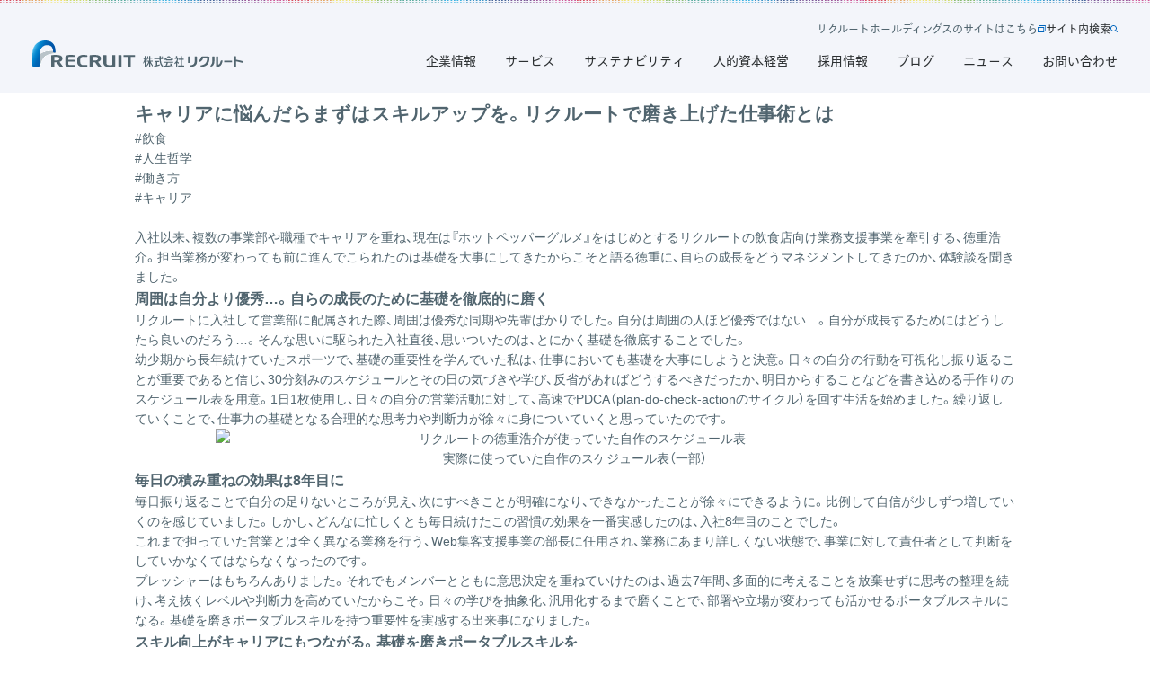

--- FILE ---
content_type: text/css
request_url: https://www.recruit.co.jp/_app/assets/css/Breadcrumbs.component.css
body_size: 404
content:
:where(.breadcrumbs) {
  font-size: calc(var(--custom-rem, 1rem) * 1.1);
  line-height: 1.55
}

@media (min-width: 768px) {
  :where(.breadcrumbs) {
    font-size: calc(var(--custom-rem, 1rem) * 1)
  }
}

nav.svelte-16gzslp.svelte-16gzslp {
  overflow: hidden;
  min-height: calc(var(--custom-rem, 1rem) * 1.5);
  flex-shrink: 0
}

@media (max-width: 767px) {
  nav.svelte-16gzslp.svelte-16gzslp {
    max-width: 100vw
  }
}

nav[data-position=top].svelte-16gzslp ol.svelte-16gzslp {
  padding-left: calc(var(--custom-rem, 1rem) * 2);
  padding-right: calc(var(--custom-rem, 1rem) * 2)
}

@media (min-width: 768px) {
  nav[data-position=top].svelte-16gzslp ol.svelte-16gzslp {
    padding-left: calc(var(--custom-rem, 1rem) * 4);
    padding-right: calc(var(--custom-rem, 1rem) * 4)
  }
}

nav[data-position=bottom].svelte-16gzslp ol.svelte-16gzslp {
  padding-left: calc(var(--custom-rem, 1rem) * 3);
  padding-right: calc(var(--custom-rem, 1rem) * 3)
}

@media (min-width: 768px) {
  nav[data-position=bottom].svelte-16gzslp ol.svelte-16gzslp {
    padding-left: calc(var(--custom-rem, 1rem) * 12);
    padding-right: calc(var(--custom-rem, 1rem) * 4)
  }
}

nav.svelte-16gzslp.svelte-16gzslp[data-scrollable=true] {
  position: relative
}

nav[data-scrollable=true][data-position=top].svelte-16gzslp.svelte-16gzslp {
  --blur-background-from: #F3F5FA;
  --blur-background-to: rgba(243, 245, 250, 0)
}

nav[data-scrollable=true][data-position=bottom].svelte-16gzslp.svelte-16gzslp {
  --blur-background-from: #ffffff;
  --blur-background-to: rgba(255, 255, 255, 0)
}

nav.svelte-16gzslp.svelte-16gzslp[data-scrollable=true]:before, nav.svelte-16gzslp.svelte-16gzslp[data-scrollable=true]:after {
  content: "";
  position: absolute;
  z-index: 2;
  display: block;
  width: calc(var(--custom-rem, 1rem) * 2);
  top: 0;
  bottom: 0;
  transition: opacity .4s ease, visibility .4s ease;
  visibility: hidden;
  opacity: 0
}

nav.svelte-16gzslp.svelte-16gzslp[data-scrollable=true]:before {
  left: 0;
  background: linear-gradient(270deg, var(--blur-background-to) 0%, var(--blur-background-from) 100%)
}

nav.svelte-16gzslp.svelte-16gzslp[data-scrollable=true][data-scrollable-left=true]:before {
  visibility: visible;
  opacity: 1
}

nav.svelte-16gzslp.svelte-16gzslp[data-scrollable=true]:after {
  right: 0;
  background: linear-gradient(270deg, var(--blur-background-from) 0%, var(--blur-background-to) 100%)
}

nav.svelte-16gzslp.svelte-16gzslp[data-scrollable=true][data-scrollable-right=true]:after {
  visibility: visible;
  opacity: 1
}

nav.svelte-16gzslp[data-scrollable=true] ol.svelte-16gzslp {
  width: 100%;
  height: calc(100% + 50px);
  padding-bottom: 20px;
  margin-bottom: 20px;
  max-width: 100%;
  overflow-x: auto
}


--- FILE ---
content_type: text/css
request_url: https://www.recruit.co.jp/_app/assets/css/AnimatedText.component.css
body_size: 623
content:
.animated-text-char {
  transition-property: color;
  transition-duration: .6s;
  transition-delay: var(--transition-delay);
  transition-timing-function: cubic-bezier(.165, .84, .44, 1)
}

.animated-text {
  color: var(--animated-text-default-color, currentColor)
}

.animated-text.active-forced .animated-text-char {
  color: var(--animated-text-hover-color, #0065BD)
}

@media (hover: hover) and (pointer: fine) {
  .animated-text:not(.is-white):hover, .animated-text-container:hover .animated-text {
    transition: color .2s .4s cubic-bezier(.165, .84, .44, 1);
    color: var(--animated-text-hover-color, #0065BD) !important
  }

  .animated-text:not(.is-white):hover .animated-text-char, .animated-text-container:hover .animated-text-char {
    color: var(--animated-text-hover-color, #0065BD)
  }
}


--- FILE ---
content_type: text/css
request_url: https://www.recruit.co.jp/_app/assets/css/UnderlinedBtn.component.css
body_size: 188
content:
.underlined-btn {
  display: flex;
  width: 100%;
  align-items: stretch;
  overflow: visible
}

.underlined-btn__text {
  flex: 1 1 0%;
  border-bottom-width: 1px;
  --tw-border-opacity: 1;
  border-color: rgb(223 226 229 / var(--tw-border-opacity));
  padding-bottom: calc(var(--custom-rem, 1rem) * 1);
  padding-right: calc(var(--custom-rem, 1rem) * 1);
  text-align: left;
  font-family: Tazugane Gothic, sans-serif;
  font-size: calc(var(--custom-rem, 1rem) * 1.2);
  line-height: 1.55;
  --tw-text-opacity: 1;
  color: rgb(0 0 0 / var(--tw-text-opacity))
}

.underlined-btn__text:lang(en) {
  font-family: Graphik Web, sans-serif;
  font-weight: 500;
  letter-spacing: -.03em
}

.underlined-btn__icon {
  display: flex;
  width: calc(var(--custom-rem, 1rem) * 2.8);
  align-items: center;
  justify-content: center;
  overflow: visible;
  --tw-border-opacity: 1;
  border-bottom-color: rgb(0 101 189 / var(--tw-border-opacity));
  padding-bottom: calc(var(--custom-rem, 1rem) * 1)
}

.underlined-btn__text, .underlined-btn__icon {
  border-bottom-width: var(--border-width)
}


--- FILE ---
content_type: text/css
request_url: https://www.recruit.co.jp/_app/assets/css/ViewMoreLink.component.css
body_size: 454
content:
.view-more-link {
  display: inline-block;
  align-self: flex-start;
  font-size: 12px;
  font-weight: 500;
  line-height: 1.55;
  height: 24px;
}

.view-more-link>span {
  display: flex;
  align-items: center;
  gap: 6px;
  overflow: visible;
  font-family: Graphik Web, sans-serif
}

.view-more-link .arrow-circle {
  height: 18px;
  width: 18px
}

.view-more-link.is-white {
  --tw-text-opacity: 1;
  color: rgb(255 255 255 / var(--tw-text-opacity))
}

.view-more-link.is-white .arrow-circle {
  --circle-color-default: #DFE2E5;
  --circle-icon-color-default: #fff;
  --circle-icon-color-active: #fff;
  --circle-color-active: #fff
}


--- FILE ---
content_type: text/css
request_url: https://www.recruit.co.jp/_app/assets/css/Image.component.css
body_size: 140
content:
:where(picture.c-image) {
  display: block;
  width: 100%;
  height: auto
}

:where(img.c-image) {
  display: block;
  width: 100% !important;
  height: auto;
  aspect-ratio: var(--aspect-ratio);
  -o-object-fit: var(--object-fit);
  object-fit: var(--object-fit);
  -o-object-position: center;
  object-position: center
}


--- FILE ---
content_type: image/svg+xml
request_url: https://www.recruit.co.jp/_app/assets/others/navbar-gradient-bg.svg
body_size: 2314
content:
<svg width="321" height="6" viewBox="0 0 321 6" fill="none" xmlns="http://www.w3.org/2000/svg">
<g clip-path="url(#clip0_1161_904)">
<path d="M1.7234 6H0V5.23404H1.7234V6ZM1.7234 3.38298H0V2.61702H1.7234V3.38298ZM1.7234 0.765957H0V0H1.7234V0.765957Z" fill="#D01126"/>
<path d="M5.26247 6H3.53906V5.23404H5.26247V6ZM5.26247 3.38298H3.53906V2.61702H5.26247V3.38298ZM5.26247 0.765957H3.53906V0H5.26247V0.765957Z" fill="#D01126"/>
<path d="M8.79762 6H7.07422V5.23404H8.79762V6ZM8.79762 3.38298H7.07422V2.61702H8.79762V3.38298ZM8.79762 0.765957H7.07422V0H8.79762V0.765957Z" fill="#D01126"/>
<path d="M12.3367 6H10.6133V5.23404H12.3367V6ZM12.3367 3.38298H10.6133V2.61702H12.3367V3.38298ZM12.3367 0.765957H10.6133V0H12.3367V0.765957Z" fill="#D01126"/>
<path d="M15.8718 6H14.1484V5.23404H15.8718V6ZM15.8718 3.38298H14.1484V2.61702H15.8718V3.38298ZM15.8718 0.765957H14.1484V0H15.8718V0.765957Z" fill="#D01126"/>
<path d="M19.407 6H17.6836V5.23404H19.407V6ZM19.407 3.38298H17.6836V2.61702H19.407V3.38298ZM19.407 0.765957H17.6836V0H19.407V0.765957Z" fill="#D01126"/>
<path d="M22.9461 6H21.2227V5.23404H22.9461V6ZM22.9461 3.38298H21.2227V2.61702H22.9461V3.38298ZM22.9461 0.765957H21.2227V0H22.9461V0.765957Z" fill="#D01126"/>
<path d="M26.4851 6H24.7617V5.23404H26.4851V6ZM26.4851 3.38298H24.7617V2.61702H26.4851V3.38298ZM26.4851 0.765957H24.7617V0H26.4851V0.765957Z" fill="#E18A31"/>
<path d="M30.0242 6H28.3008V5.23404H30.0242V6ZM30.0242 3.38298H28.3008V2.61702H30.0242V3.38298ZM30.0242 0.765957H28.3008V0H30.0242V0.765957Z" fill="#E18A31"/>
<path d="M33.5593 6H31.8359V5.23404H33.5593V6ZM33.5593 3.38298H31.8359V2.61702H33.5593V3.38298ZM33.5593 0.765957H31.8359V0H33.5593V0.765957Z" fill="#E18A31"/>
<path d="M37.0984 6H35.375V5.23404H37.0984V6ZM37.0984 3.38298H35.375V2.61702H37.0984V3.38298ZM37.0984 0.765957H35.375V0H37.0984V0.765957Z" fill="#E18A31"/>
<path d="M40.6336 6H38.9102V5.23404H40.6336V6ZM40.6336 3.38298H38.9102V2.61702H40.6336V3.38298ZM40.6336 0.765957H38.9102V0H40.6336V0.765957Z" fill="#E18A31"/>
<path d="M44.1726 6H42.4492V5.23404H44.1726V6ZM44.1726 3.38298H42.4492V2.61702H44.1726V3.38298ZM44.1726 0.765957H42.4492V0H44.1726V0.765957Z" fill="#E18A31"/>
<path d="M47.7078 6H45.9844V5.23404H47.7078V6ZM47.7078 3.38298H45.9844V2.61702H47.7078V3.38298ZM47.7078 0.765957H45.9844V0H47.7078V0.765957Z" fill="#E18A31"/>
<path d="M51.2468 6H49.5234V5.23404H51.2468V6ZM51.2468 3.38298H49.5234V2.61702H51.2468V3.38298ZM51.2468 0.765957H49.5234V0H51.2468V0.765957Z" fill="#F1DD43"/>
<path d="M54.7859 6H53.0625V5.23404H54.7859V6ZM54.7859 3.38298H53.0625V2.61702H54.7859V3.38298ZM54.7859 0.765957H53.0625V0H54.7859V0.765957Z" fill="#F1DD43"/>
<path d="M58.3211 6H56.5977V5.23404H58.3211V6ZM58.3211 3.38298H56.5977V2.61702H58.3211V3.38298ZM58.3211 0.765957H56.5977V0H58.3211V0.765957Z" fill="#F1DD43"/>
<path d="M61.8562 6H60.1328V5.23404H61.8562V6ZM61.8562 3.38298H60.1328V2.61702H61.8562V3.38298ZM61.8562 0.765957H60.1328V0H61.8562V0.765957Z" fill="#F1DD43"/>
<path d="M65.3914 6H63.668V5.23404H65.3914V6ZM65.3914 3.38298H63.668V2.61702H65.3914V3.38298ZM65.3914 0.765957H63.668V0H65.3914V0.765957Z" fill="#F1DD43"/>
<path d="M68.9304 6H67.207V5.23404H68.9304V6ZM68.9304 3.38298H67.207V2.61702H68.9304V3.38298ZM68.9304 0.765957H67.207V0H68.9304V0.765957Z" fill="#F1DD43"/>
<path d="M72.4695 6H70.7461V5.23404H72.4695V6ZM72.4695 3.38298H70.7461V2.61702H72.4695V3.38298ZM72.4695 0.765957H70.7461V0H72.4695V0.765957Z" fill="#F1DD43"/>
<path d="M76.0086 6H74.2852V5.23404H76.0086V6ZM76.0086 3.38298H74.2852V2.61702H76.0086V3.38298ZM76.0086 0.765957H74.2852V0H76.0086V0.765957Z" fill="#C3D23F"/>
<path d="M79.5476 6H77.8242V5.23404H79.5476V6ZM79.5476 3.38298H77.8242V2.61702H79.5476V3.38298ZM79.5476 0.765957H77.8242V0H79.5476V0.765957Z" fill="#C3D23F"/>
<path d="M83.0828 6H81.3594V5.23404H83.0828V6ZM83.0828 3.38298H81.3594V2.61702H83.0828V3.38298ZM83.0828 0.765957H81.3594V0H83.0828V0.765957Z" fill="#C3D23F"/>
<path d="M86.6179 6H84.8945V5.23404H86.6179V6ZM86.6179 3.38298H84.8945V2.61702H86.6179V3.38298ZM86.6179 0.765957H84.8945V0H86.6179V0.765957Z" fill="#C3D23F"/>
<path d="M90.157 6H88.4336V5.23404H90.157V6ZM90.157 3.38298H88.4336V2.61702H90.157V3.38298ZM90.157 0.765957H88.4336V0H90.157V0.765957Z" fill="#C3D23F"/>
<path d="M93.6922 6H91.9688V5.23404H93.6922V6ZM93.6922 3.38298H91.9688V2.61702H93.6922V3.38298ZM93.6922 0.765957H91.9688V0H93.6922V0.765957Z" fill="#C3D23F"/>
<path d="M97.2312 6H95.5078V5.23404H97.2312V6ZM97.2312 3.38298H95.5078V2.61702H97.2312V3.38298ZM97.2312 0.765957H95.5078V0H97.2312V0.765957Z" fill="#C3D23F"/>
<path d="M100.766 6H99.043V5.23404H100.766V6ZM100.766 3.38298H99.043V2.61702H100.766V3.38298ZM100.766 0.765957H99.043V0H100.766V0.765957Z" fill="#67A844"/>
<path d="M104.305 6H102.582V5.23404H104.305V6ZM104.305 3.38298H102.582V2.61702H104.305V3.38298ZM104.305 0.765957H102.582V0H104.305V0.765957Z" fill="#67A844"/>
<path d="M107.844 6H106.121V5.23404H107.844V6ZM107.844 3.38298H106.121V2.61702H107.844V3.38298ZM107.844 0.765957H106.121V0H107.844V0.765957Z" fill="#67A844"/>
<path d="M111.38 6H109.656V5.23404H111.38V6ZM111.38 3.38298H109.656V2.61702H111.38V3.38298ZM111.38 0.765957H109.656V0H111.38V0.765957Z" fill="#67A844"/>
<path d="M114.915 6H113.191V5.23404H114.915V6ZM114.915 3.38298H113.191V2.61702H114.915V3.38298ZM114.915 0.765957H113.191V0H114.915V0.765957Z" fill="#67A844"/>
<path d="M118.454 6H116.73V5.23404H118.454V6ZM118.454 3.38298H116.73V2.61702H118.454V3.38298ZM118.454 0.765957H116.73V0H118.454V0.765957Z" fill="#67A844"/>
<path d="M121.993 6H120.27V5.23404H121.993V6ZM121.993 3.38298H120.27V2.61702H121.993V3.38298ZM121.993 0.765957H120.27V0H121.993V0.765957Z" fill="#67A844"/>
<path d="M125.532 6H123.809V5.23404H125.532V6ZM125.532 3.38298H123.809V2.61702H125.532V3.38298ZM125.532 0.765957H123.809V0H125.532V0.765957Z" fill="#28937F"/>
<path d="M129.067 6H127.344V5.23404H129.067V6ZM129.067 3.38298H127.344V2.61702H129.067V3.38298ZM129.067 0.765957H127.344V0H129.067V0.765957Z" fill="#28937F"/>
<path d="M132.602 6H130.879V5.23404H132.602V6ZM132.602 3.38298H130.879V2.61702H132.602V3.38298ZM132.602 0.765957H130.879V0H132.602V0.765957Z" fill="#28937F"/>
<path d="M136.141 6H134.418V5.23404H136.141V6ZM136.141 3.38298H134.418V2.61702H136.141V3.38298ZM136.141 0.765957H134.418V0H136.141V0.765957Z" fill="#28937F"/>
<path d="M139.677 6H137.953V5.23404H139.677V6ZM139.677 3.38298H137.953V2.61702H139.677V3.38298ZM139.677 0.765957H137.953V0H139.677V0.765957Z" fill="#28937F"/>
<path d="M143.216 6H141.492V5.23404H143.216V6ZM143.216 3.38298H141.492V2.61702H143.216V3.38298ZM143.216 0.765957H141.492V0H143.216V0.765957Z" fill="#28937F"/>
<path d="M146.755 6H145.031V5.23404H146.755V6ZM146.755 3.38298H145.031V2.61702H146.755V3.38298ZM146.755 0.765957H145.031V0H146.755V0.765957Z" fill="#28937F"/>
<path d="M150.29 6H148.566V5.23404H150.29V6ZM150.29 3.38298H148.566V2.61702H150.29V3.38298ZM150.29 0.765957H148.566V0H150.29V0.765957Z" fill="#2992A5"/>
<path d="M153.829 6H152.105V5.23404H153.829V6ZM153.829 3.38298H152.105V2.61702H153.829V3.38298ZM153.829 0.765957H152.105V0H153.829V0.765957Z" fill="#2992A5"/>
<path d="M157.36 6H155.637V5.23404H157.36V6ZM157.36 3.38298H155.637V2.61702H157.36V3.38298ZM157.36 0.765957H155.637V0H157.36V0.765957Z" fill="#2992A5"/>
<path d="M160.903 6H159.18V5.23404H160.903V6ZM160.903 3.38298H159.18V2.61702H160.903V3.38298ZM160.903 0.765957H159.18V0H160.903V0.765957Z" fill="#2992A5"/>
<path d="M164.438 6H162.715V5.23404H164.438V6ZM164.438 3.38298H162.715V2.61702H164.438V3.38298ZM164.438 0.765957H162.715V0H164.438V0.765957Z" fill="#2992A5"/>
<path d="M167.977 6H166.254V5.23404H167.977V6ZM167.977 3.38298H166.254V2.61702H167.977V3.38298ZM167.977 0.765957H166.254V0H167.977V0.765957Z" fill="#2992A5"/>
<path d="M171.516 6H169.793V5.23404H171.516V6ZM171.516 3.38298H169.793V2.61702H171.516V3.38298ZM171.516 0.765957H169.793V0H171.516V0.765957Z" fill="#2992A5"/>
<path d="M175.055 6H173.332V5.23404H175.055V6ZM175.055 3.38298H173.332V2.61702H175.055V3.38298ZM175.055 0.765957H173.332V0H175.055V0.765957Z" fill="#009DDA"/>
<path d="M178.591 6H176.867V5.23404H178.591V6ZM178.591 3.38298H176.867V2.61702H178.591V3.38298ZM178.591 0.765957H176.867V0H178.591V0.765957Z" fill="#009DDA"/>
<path d="M182.126 6H180.402V5.23404H182.126V6ZM182.126 3.38298H180.402V2.61702H182.126V3.38298ZM182.126 0.765957H180.402V0H182.126V0.765957Z" fill="#009DDA"/>
<path d="M185.665 6H183.941V5.23404H185.665V6ZM185.665 3.38298H183.941V2.61702H185.665V3.38298ZM185.665 0.765957H183.941V0H185.665V0.765957Z" fill="#009DDA"/>
<path d="M189.2 6H187.477V5.23404H189.2V6ZM189.2 3.38298H187.477V2.61702H189.2V3.38298ZM189.2 0.765957H187.477V0H189.2V0.765957Z" fill="#009DDA"/>
<path d="M192.739 6H191.016V5.23404H192.739V6ZM192.739 3.38298H191.016V2.61702H192.739V3.38298ZM192.739 0.765957H191.016V0H192.739V0.765957Z" fill="#009DDA"/>
<path d="M196.274 6H194.551V5.23404H196.274V6ZM196.274 3.38298H194.551V2.61702H196.274V3.38298ZM196.274 0.765957H194.551V0H196.274V0.765957Z" fill="#009DDA"/>
<path d="M199.813 6H198.09V5.23404H199.813V6ZM199.813 3.38298H198.09V2.61702H199.813V3.38298ZM199.813 0.765957H198.09V0H199.813V0.765957Z" fill="#0075B8"/>
<path d="M203.352 6H201.629V5.23404H203.352V6ZM203.352 3.38298H201.629V2.61702H203.352V3.38298ZM203.352 0.765957H201.629V0H203.352V0.765957Z" fill="#0075B8"/>
<path d="M206.887 6H205.164V5.23404H206.887V6ZM206.887 3.38298H205.164V2.61702H206.887V3.38298ZM206.887 0.765957H205.164V0H206.887V0.765957Z" fill="#0075B8"/>
<path d="M210.423 6H208.699V5.23404H210.423V6ZM210.423 3.38298H208.699V2.61702H210.423V3.38298ZM210.423 0.765957H208.699V0H210.423V0.765957Z" fill="#0075B8"/>
<path d="M213.962 6H212.238V5.23404H213.962V6ZM213.962 3.38298H212.238V2.61702H213.962V3.38298ZM213.962 0.765957H212.238V0H213.962V0.765957Z" fill="#0075B8"/>
<path d="M217.501 6H215.777V5.23404H217.501V6ZM217.501 3.38298H215.777V2.61702H217.501V3.38298ZM217.501 0.765957H215.777V0H217.501V0.765957Z" fill="#0075B8"/>
<path d="M221.04 6H219.316V5.23404H221.04V6ZM221.04 3.38298H219.316V2.61702H221.04V3.38298ZM221.04 0.765957H219.316V0H221.04V0.765957Z" fill="#0075B8"/>
<path d="M224.575 6H222.852V5.23404H224.575V6ZM224.575 3.38298H222.852V2.61702H224.575V3.38298ZM224.575 0.765957H222.852V0H224.575V0.765957Z" fill="#0F367A"/>
<path d="M228.11 6H226.387V5.23404H228.11V6ZM228.11 3.38298H226.387V2.61702H228.11V3.38298ZM228.11 0.765957H226.387V0H228.11V0.765957Z" fill="#0F367A"/>
<path d="M231.649 6H229.926V5.23404H231.649V6ZM231.649 3.38298H229.926V2.61702H231.649V3.38298ZM231.649 0.765957H229.926V0H231.649V0.765957Z" fill="#0F367A"/>
<path d="M235.184 6H233.461V5.23404H235.184V6ZM235.184 3.38298H233.461V2.61702H235.184V3.38298ZM235.184 0.765957H233.461V0H235.184V0.765957Z" fill="#0F367A"/>
<path d="M238.723 6H237V5.23404H238.723V6ZM238.723 3.38298H237V2.61702H238.723V3.38298ZM238.723 0.765957H237V0H238.723V0.765957Z" fill="#0F367A"/>
<path d="M242.262 6H240.539V5.23404H242.262V6ZM242.262 3.38298H240.539V2.61702H242.262V3.38298ZM242.262 0.765957H240.539V0H242.262V0.765957Z" fill="#0F367A"/>
<path d="M245.794 6H244.07V5.23404H245.794V6ZM245.794 3.38298H244.07V2.61702H245.794V3.38298ZM245.794 0.765957H244.07V0H245.794V0.765957Z" fill="#0F367A"/>
<path d="M249.333 6H247.609V5.23404H249.333V6ZM249.333 3.38298H247.609V2.61702H249.333V3.38298ZM249.333 0.765957H247.609V0H249.333V0.765957Z" fill="#542375"/>
<path d="M252.872 6H251.148V5.23404H252.872V6ZM252.872 3.38298H251.148V2.61702H252.872V3.38298ZM252.872 0.765957H251.148V0H252.872V0.765957Z" fill="#542375"/>
<path d="M256.407 6H254.684V5.23404H256.407V6ZM256.407 3.38298H254.684V2.61702H256.407V3.38298ZM256.407 0.765957H254.684V0H256.407V0.765957Z" fill="#542375"/>
<path d="M259.946 6H258.223V5.23404H259.946V6ZM259.946 3.38298H258.223V2.61702H259.946V3.38298ZM259.946 0.765957H258.223V0H259.946V0.765957Z" fill="#542375"/>
<path d="M263.485 6H261.762V5.23404H263.485V6ZM263.485 3.38298H261.762V2.61702H263.485V3.38298ZM263.485 0.765957H261.762V0H263.485V0.765957Z" fill="#542375"/>
<path d="M267.02 6H265.297V5.23404H267.02V6ZM267.02 3.38298H265.297V2.61702H267.02V3.38298ZM267.02 0.765957H265.297V0H267.02V0.765957Z" fill="#542375"/>
<path d="M270.559 6H268.836V5.23404H270.559V6ZM270.559 3.38298H268.836V2.61702H270.559V3.38298ZM270.559 0.765957H268.836V0H270.559V0.765957Z" fill="#542375"/>
<path d="M274.094 6H272.371V5.23404H274.094V6ZM274.094 3.38298H272.371V2.61702H274.094V3.38298ZM274.094 0.765957H272.371V0H274.094V0.765957Z" fill="#7F2278"/>
<path d="M277.634 6H275.91V5.23404H277.634V6ZM277.634 3.38298H275.91V2.61702H277.634V3.38298ZM277.634 0.765957H275.91V0H277.634V0.765957Z" fill="#7F2278"/>
<path d="M281.173 6H279.449V5.23404H281.173V6ZM281.173 3.38298H279.449V2.61702H281.173V3.38298ZM281.173 0.765957H279.449V0H281.173V0.765957Z" fill="#7F2278"/>
<path d="M284.708 6H282.984V5.23404H284.708V6ZM284.708 3.38298H282.984V2.61702H284.708V3.38298ZM284.708 0.765957H282.984V0H284.708V0.765957Z" fill="#7F2278"/>
<path d="M288.247 6H286.523V5.23404H288.247V6ZM288.247 3.38298H286.523V2.61702H288.247V3.38298ZM288.247 0.765957H286.523V0H288.247V0.765957Z" fill="#7F2278"/>
<path d="M291.782 6H290.059V5.23404H291.782V6ZM291.782 3.38298H290.059V2.61702H291.782V3.38298ZM291.782 0.765957H290.059V0H291.782V0.765957Z" fill="#7F2278"/>
<path d="M295.321 6H293.598V5.23404H295.321V6ZM295.321 3.38298H293.598V2.61702H295.321V3.38298ZM295.321 0.765957H293.598V0H295.321V0.765957Z" fill="#7F2278"/>
<path d="M298.856 6H297.133V5.23404H298.856V6ZM298.856 3.38298H297.133V2.61702H298.856V3.38298ZM298.856 0.765957H297.133V0H298.856V0.765957Z" fill="#C22275"/>
<path d="M302.391 6H300.668V5.23404H302.391V6ZM302.391 3.38298H300.668V2.61702H302.391V3.38298ZM302.391 0.765957H300.668V0H302.391V0.765957Z" fill="#C22275"/>
<path d="M305.93 6H304.207V5.23404H305.93V6ZM305.93 3.38298H304.207V2.61702H305.93V3.38298ZM305.93 0.765957H304.207V0H305.93V0.765957Z" fill="#C22275"/>
<path d="M309.47 6H307.746V5.23404H309.47V6ZM309.47 3.38298H307.746V2.61702H309.47V3.38298ZM309.47 0.765957H307.746V0H309.47V0.765957Z" fill="#C22275"/>
<path d="M313.009 6H311.285V5.23404H313.009V6ZM313.009 3.38298H311.285V2.61702H313.009V3.38298ZM313.009 0.765957H311.285V0H313.009V0.765957Z" fill="#C22275"/>
<path d="M316.54 6H314.816V5.23404H316.54V6ZM316.54 3.38298H314.816V2.61702H316.54V3.38298ZM316.54 0.765957H314.816V0H316.54V0.765957Z" fill="#C22275"/>
<path d="M320.083 6H318.359V5.23404H320.083V6ZM320.083 3.38298H318.359V2.61702H320.083V3.38298ZM320.083 0.765957H318.359V0H320.083V0.765957Z" fill="#C22275"/>
</g>
<defs>
<clipPath id="clip0_1161_904">
<rect width="320.084" height="6" fill="white"/>
</clipPath>
</defs>
</svg>


--- FILE ---
content_type: application/x-javascript
request_url: https://img.macromill.com/vis2js/us002772hjr/1000652384-vis-eb/visit.js?r=
body_size: 528
content:
!function(){var a=0,b=0,c=1e3*Number("5"),d="https://img.macromill.com/vis/us002772hjr/1000652384-vis-eb/5?visid=530641a2f07b616b2c638e4919c092c8",e=encodeURIComponent(document.referrer),f=null;f=document.createElement("img"),f.width=0,f.height=0,f.style="display:none;",f.src=d+"&cnt="+a.toString()+"&r="+e,f.referrerPolicy="no-referrer-when-downgrade",document.body.appendChild(f);var g=(new Date).getTime();b=g,a++;setInterval(function(){if(("function"==typeof document.hasFocus||"object"==typeof document.hasFocus)&&document.hasFocus()){var g=(new Date).getTime();b+c<g&&(f.src=d+"&cnt="+a.toString()+"&r="+e,b=g,a++)}},1e3)}();